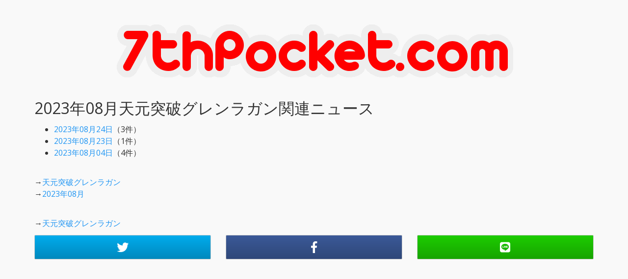

--- FILE ---
content_type: text/html; charset=UTF-8
request_url: https://news.7thpocket.com/2023-08/%E5%A4%A9%E5%85%83%E7%AA%81%E7%A0%B4%E3%82%B0%E3%83%AC%E3%83%B3%E3%83%A9%E3%82%AC%E3%83%B3
body_size: 5168
content:
<!DOCTYPE html>
<html lang="ja">
<head prefix="og: http://ogp.me/ns# fb: http://ogp.me/ns/fb# website: http://ogp.me/ns/website#">
    <meta charset="utf-8">
    <meta http-equiv="x-ua-compatible" content="ie=edge">
    <meta name="viewport" content="width=device-width, initial-scale=1, shrink-to-fit=no">
    <title>2023年08月天元突破グレンラガン関連ニュース | 7thPocket.com</title>
    <meta name="Description" content="7thPocket.comがお送りする2023年08月天元突破グレンラガン関連ニュース">
    <meta name="Keywords" content="7thPocket,特撮,アニメ,ウルトラマン,仮面ライダー,スーパー戦隊,児童文学,スタジオジブリ">
    <meta name="ICBM" content="35.657562, 139.685629">
    <meta name="geo.position" content="35.657562; 139.685629">
    <meta name="geo.region" content="JP-13">
    <meta name="geo.placename" content="Tokyo">
    <meta property="og:type" content="website">
    <meta property="og:title" content="2023年08月天元突破グレンラガン関連ニュース | 7thPocket.com">
    <meta property="og:description" content="7thPocket.comがお送りする2023年08月天元突破グレンラガン関連ニュース">
    <meta property="og:url" content="https://news.7thpocket.com/2023-08/%E5%A4%A9%E5%85%83%E7%AA%81%E7%A0%B4%E3%82%B0%E3%83%AC%E3%83%B3%E3%83%A9%E3%82%AC%E3%83%B3">
    <meta property="og:site_name" content="7thPocket.com">
    <meta name="twitter:card" content="summary">
    <meta name="twitter:site" content="@7thpocket">
    <meta name="google-site-verification" content="jVxze9kOVHZakkPRjpRq6PaU5fln6xd27zWS15WjqRg">
    <link rel="icon" href="/favicon.ico" type="image/vnd.microsoft.icon">
    <link rel="shortcut icon" href="/favicon.ico" type="image/vnd.microsoft.icon">
    <link rel="apple-touch-icon" sizes="256x256" href="/favicon.ico">
    <link rel="stylesheet" type="text/css" href="/css/bootstrap.css">
    <link rel="stylesheet" type="text/css" href="/css/custom.css">
    <link rel="stylesheet" href="https://use.fontawesome.com/releases/v5.8.1/css/all.css" integrity="sha384-50oBUHEmvpQ+1lW4y57PTFmhCaXp0ML5d60M1M7uH2+nqUivzIebhndOJK28anvf" crossorigin="anonymous">
    <link href="/rss.php" rel="alternate" type="application/rss+xml" title="rss">
<!-- Global site tag (gtag.js) - Google Analytics -->
<script async src="https://www.googletagmanager.com/gtag/js?id=UA-118792667-1"></script>
<script data-ad-client="ca-pub-1065195148234250" async src="https://pagead2.googlesyndication.com/pagead/js/adsbygoogle.js"></script>
<script>
  window.dataLayer = window.dataLayer || [];
  function gtag(){dataLayer.push(arguments);}
  gtag('js', new Date());

  gtag('config', 'UA-118792667-1');
</script>
</head>
<body>
<div class="container">
<h1><a href="/" title="7thpocket.com"><img src = "/img/logo.png" alt = "7thPocket.com" class="img-responsive center-block"></a></h1>
<h1>2023年08月天元突破グレンラガン関連ニュース</h1><!-- newsdates -->
    <ul>
        <li><a href="/2023-08-24/%E5%A4%A9%E5%85%83%E7%AA%81%E7%A0%B4%E3%82%B0%E3%83%AC%E3%83%B3%E3%83%A9%E3%82%AC%E3%83%B3">2023年08月24日</a>（3件）</li>
        <li><a href="/2023-08-23/%E5%A4%A9%E5%85%83%E7%AA%81%E7%A0%B4%E3%82%B0%E3%83%AC%E3%83%B3%E3%83%A9%E3%82%AC%E3%83%B3">2023年08月23日</a>（1件）</li>
        <li><a href="/2023-08-04/%E5%A4%A9%E5%85%83%E7%AA%81%E7%A0%B4%E3%82%B0%E3%83%AC%E3%83%B3%E3%83%A9%E3%82%AC%E3%83%B3">2023年08月04日</a>（4件）</li>
      </ul>
  <p>
      <br>→<a href="/%E5%A4%A9%E5%85%83%E7%AA%81%E7%A0%B4%E3%82%B0%E3%83%AC%E3%83%B3%E3%83%A9%E3%82%AC%E3%83%B3">天元突破グレンラガン</a>
    <br>→<a href="/2023-08/">2023年08月</a>
  </p>
<p>
<br>→<a href="https://7thpocket.com/c/%E5%A4%A9%E5%85%83%E7%AA%81%E7%A0%B4%E3%82%B0%E3%83%AC%E3%83%B3%E3%83%A9%E3%82%AC%E3%83%B3">天元突破グレンラガン</a>
</p>
<div class="row">
    <div class="col-xs-4 col-sm-4">
        <a role="button" class="btn btn-default btn-block btn-tw" href="https://twitter.com/share?url=https%3A%2F%2Fnews.7thpocket.com%2F2023-08%2F%25E5%25A4%25A9%25E5%2585%2583%25E7%25AA%2581%25E7%25A0%25B4%25E3%2582%25B0%25E3%2583%25AC%25E3%2583%25B3%25E3%2583%25A9%25E3%2582%25AC%25E3%2583%25B3&via=7thpocket"><span class="fab fa-twitter"></span></a>
    </div><!-- .col-*-4 -->
    <div class="col-xs-4 col-sm-4">
        <a role="button" class="btn btn-default btn-block btn-fb" href="https://www.facebook.com/sharer/sharer.php?u=https%3A%2F%2Fnews.7thpocket.com%2F2023-08%2F%25E5%25A4%25A9%25E5%2585%2583%25E7%25AA%2581%25E7%25A0%25B4%25E3%2582%25B0%25E3%2583%25AC%25E3%2583%25B3%25E3%2583%25A9%25E3%2582%25AC%25E3%2583%25B3"><span class="fab fa-facebook-f"></span></a>
    </div><!-- .col-*-4 -->
    <div class="col-xs-4 col-sm-4">
        <a role="button" class="btn btn-default btn-block btn-ln" href="https://social-plugins.line.me/lineit/share?url=https%3A%2F%2Fnews.7thpocket.com%2F2023-08%2F%25E5%25A4%25A9%25E5%2585%2583%25E7%25AA%2581%25E7%25A0%25B4%25E3%2582%25B0%25E3%2583%25AC%25E3%2583%25B3%25E3%2583%25A9%25E3%2582%25AC%25E3%2583%25B3"><span class="fab fa-line"></span></a>
    </div><!-- .col-*-3 -->
</div><!-- .row -->
<br>
<br>
</div><!-- .container -->
</body>
</html>


--- FILE ---
content_type: text/html; charset=utf-8
request_url: https://www.google.com/recaptcha/api2/aframe
body_size: 266
content:
<!DOCTYPE HTML><html><head><meta http-equiv="content-type" content="text/html; charset=UTF-8"></head><body><script nonce="NnI0Ohr0r4ewwxdsOz6qCg">/** Anti-fraud and anti-abuse applications only. See google.com/recaptcha */ try{var clients={'sodar':'https://pagead2.googlesyndication.com/pagead/sodar?'};window.addEventListener("message",function(a){try{if(a.source===window.parent){var b=JSON.parse(a.data);var c=clients[b['id']];if(c){var d=document.createElement('img');d.src=c+b['params']+'&rc='+(localStorage.getItem("rc::a")?sessionStorage.getItem("rc::b"):"");window.document.body.appendChild(d);sessionStorage.setItem("rc::e",parseInt(sessionStorage.getItem("rc::e")||0)+1);localStorage.setItem("rc::h",'1769002395786');}}}catch(b){}});window.parent.postMessage("_grecaptcha_ready", "*");}catch(b){}</script></body></html>